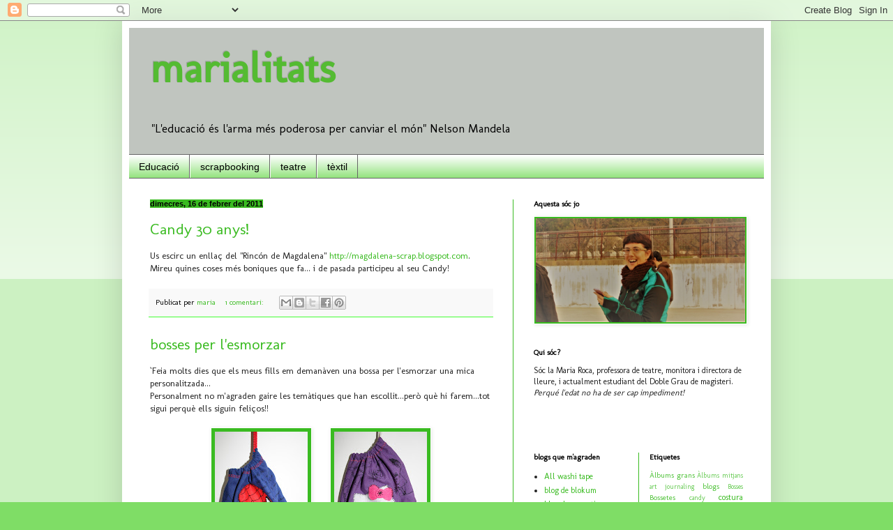

--- FILE ---
content_type: text/html; charset=UTF-8
request_url: https://marialitats.blogspot.com/2011/02/
body_size: 13434
content:
<!DOCTYPE html>
<html class='v2' dir='ltr' lang='ca'>
<head>
<link href='https://www.blogger.com/static/v1/widgets/335934321-css_bundle_v2.css' rel='stylesheet' type='text/css'/>
<meta content='width=1100' name='viewport'/>
<meta content='text/html; charset=UTF-8' http-equiv='Content-Type'/>
<meta content='blogger' name='generator'/>
<link href='https://marialitats.blogspot.com/favicon.ico' rel='icon' type='image/x-icon'/>
<link href='http://marialitats.blogspot.com/2011/02/' rel='canonical'/>
<link rel="alternate" type="application/atom+xml" title="marialitats - Atom" href="https://marialitats.blogspot.com/feeds/posts/default" />
<link rel="alternate" type="application/rss+xml" title="marialitats - RSS" href="https://marialitats.blogspot.com/feeds/posts/default?alt=rss" />
<link rel="service.post" type="application/atom+xml" title="marialitats - Atom" href="https://www.blogger.com/feeds/1011652555428607777/posts/default" />
<!--Can't find substitution for tag [blog.ieCssRetrofitLinks]-->
<meta content='http://marialitats.blogspot.com/2011/02/' property='og:url'/>
<meta content='marialitats' property='og:title'/>
<meta content='&quot;L&#39;educació és l&#39;arma més poderosa per canviar el món&quot; Nelson Mandela' property='og:description'/>
<title>marialitats: de febrer 2011</title>
<style type='text/css'>@font-face{font-family:'Molengo';font-style:normal;font-weight:400;font-display:swap;src:url(//fonts.gstatic.com/s/molengo/v17/I_uuMpWeuBzZNBtQXb1akwKso5f4bA.woff2)format('woff2');unicode-range:U+0100-02BA,U+02BD-02C5,U+02C7-02CC,U+02CE-02D7,U+02DD-02FF,U+0304,U+0308,U+0329,U+1D00-1DBF,U+1E00-1E9F,U+1EF2-1EFF,U+2020,U+20A0-20AB,U+20AD-20C0,U+2113,U+2C60-2C7F,U+A720-A7FF;}@font-face{font-family:'Molengo';font-style:normal;font-weight:400;font-display:swap;src:url(//fonts.gstatic.com/s/molengo/v17/I_uuMpWeuBzZNBtQXbNakwKso5c.woff2)format('woff2');unicode-range:U+0000-00FF,U+0131,U+0152-0153,U+02BB-02BC,U+02C6,U+02DA,U+02DC,U+0304,U+0308,U+0329,U+2000-206F,U+20AC,U+2122,U+2191,U+2193,U+2212,U+2215,U+FEFF,U+FFFD;}</style>
<style id='page-skin-1' type='text/css'><!--
/*
-----------------------------------------------
Blogger Template Style
Name:     Simple
Designer: Blogger
URL:      www.blogger.com
----------------------------------------------- */
/* Content
----------------------------------------------- */
body {
font: normal normal 12px Molengo;
color: #222222;
background: #7fdd66 none repeat scroll top left;
padding: 0 40px 40px 40px;
}
html body .region-inner {
min-width: 0;
max-width: 100%;
width: auto;
}
h2 {
font-size: 22px;
}
a:link {
text-decoration:none;
color: #3abb21;
}
a:visited {
text-decoration:none;
color: #a221bb;
}
a:hover {
text-decoration:underline;
color: #3f6e33;
}
.body-fauxcolumn-outer .fauxcolumn-inner {
background: transparent url(https://resources.blogblog.com/blogblog/data/1kt/simple/body_gradient_tile_light.png) repeat scroll top left;
_background-image: none;
}
.body-fauxcolumn-outer .cap-top {
position: absolute;
z-index: 1;
height: 400px;
width: 100%;
}
.body-fauxcolumn-outer .cap-top .cap-left {
width: 100%;
background: transparent url(https://resources.blogblog.com/blogblog/data/1kt/simple/gradients_light.png) repeat-x scroll top left;
_background-image: none;
}
.content-outer {
-moz-box-shadow: 0 0 40px rgba(0, 0, 0, .15);
-webkit-box-shadow: 0 0 5px rgba(0, 0, 0, .15);
-goog-ms-box-shadow: 0 0 10px #333333;
box-shadow: 0 0 40px rgba(0, 0, 0, .15);
margin-bottom: 1px;
}
.content-inner {
padding: 10px 10px;
}
.content-inner {
background-color: #ffffff;
}
/* Header
----------------------------------------------- */
.header-outer {
background: #c0c5bf none repeat-x scroll 0 -400px;
_background-image: none;
}
.Header h1 {
font: normal bold 60px Molengo;
color: #54bb32;
text-shadow: -1px -1px 1px rgba(0, 0, 0, .2);
}
.Header h1 a {
color: #54bb32;
}
.Header .description {
font-size: 140%;
color: #000000;
}
.header-inner .Header .titlewrapper {
padding: 22px 30px;
}
.header-inner .Header .descriptionwrapper {
padding: 0 30px;
}
/* Tabs
----------------------------------------------- */
.tabs-inner .section:first-child {
border-top: 1px solid #666666;
}
.tabs-inner .section:first-child ul {
margin-top: -1px;
border-top: 1px solid #666666;
border-left: 0 solid #666666;
border-right: 0 solid #666666;
}
.tabs-inner .widget ul {
background: #7fdd66 url(https://resources.blogblog.com/blogblog/data/1kt/simple/gradients_light.png) repeat-x scroll 0 -800px;
_background-image: none;
border-bottom: 1px solid #666666;
margin-top: 0;
margin-left: -30px;
margin-right: -30px;
}
.tabs-inner .widget li a {
display: inline-block;
padding: .6em 1em;
font: normal normal 14px Arial, Tahoma, Helvetica, FreeSans, sans-serif;
color: #000000;
border-left: 1px solid #ffffff;
border-right: 1px solid #666666;
}
.tabs-inner .widget li:first-child a {
border-left: none;
}
.tabs-inner .widget li.selected a, .tabs-inner .widget li a:hover {
color: #7fdd66;
background-color: #eeeeee;
text-decoration: none;
}
/* Columns
----------------------------------------------- */
.main-outer {
border-top: 0 solid #3abb21;
}
.fauxcolumn-left-outer .fauxcolumn-inner {
border-right: 1px solid #3abb21;
}
.fauxcolumn-right-outer .fauxcolumn-inner {
border-left: 1px solid #3abb21;
}
/* Headings
----------------------------------------------- */
div.widget > h2,
div.widget h2.title {
margin: 0 0 1em 0;
font: normal bold 11px Molengo;
color: #000000;
}
/* Widgets
----------------------------------------------- */
.widget .zippy {
color: #999999;
text-shadow: 2px 2px 1px rgba(0, 0, 0, .1);
}
.widget .popular-posts ul {
list-style: none;
}
/* Posts
----------------------------------------------- */
h2.date-header {
font: normal bold 11px Arial, Tahoma, Helvetica, FreeSans, sans-serif;
}
.date-header span {
background-color: #3abb21;
color: #000000;
padding: inherit;
letter-spacing: inherit;
margin: inherit;
}
.main-inner {
padding-top: 30px;
padding-bottom: 30px;
}
.main-inner .column-center-inner {
padding: 0 15px;
}
.main-inner .column-center-inner .section {
margin: 0 15px;
}
.post {
margin: 0 0 25px 0;
}
h3.post-title, .comments h4 {
font: normal normal 22px Molengo;
margin: .75em 0 0;
}
.post-body {
font-size: 110%;
line-height: 1.4;
position: relative;
}
.post-body img, .post-body .tr-caption-container, .Profile img, .Image img,
.BlogList .item-thumbnail img {
padding: 2px;
background: #3abb21;
border: 1px solid #ffffff;
-moz-box-shadow: 1px 1px 5px rgba(0, 0, 0, .1);
-webkit-box-shadow: 1px 1px 5px rgba(0, 0, 0, .1);
box-shadow: 1px 1px 5px rgba(0, 0, 0, .1);
}
.post-body img, .post-body .tr-caption-container {
padding: 5px;
}
.post-body .tr-caption-container {
color: #000000;
}
.post-body .tr-caption-container img {
padding: 0;
background: transparent;
border: none;
-moz-box-shadow: 0 0 0 rgba(0, 0, 0, .1);
-webkit-box-shadow: 0 0 0 rgba(0, 0, 0, .1);
box-shadow: 0 0 0 rgba(0, 0, 0, .1);
}
.post-header {
margin: 0 0 1.5em;
line-height: 1.6;
font-size: 90%;
}
.post-footer {
margin: 20px -2px 0;
padding: 5px 10px;
color: #000000;
background-color: #f9f9f9;
border-bottom: 1px solid #43ff32;
line-height: 1.6;
font-size: 90%;
}
#comments .comment-author {
padding-top: 1.5em;
border-top: 1px solid #3abb21;
background-position: 0 1.5em;
}
#comments .comment-author:first-child {
padding-top: 0;
border-top: none;
}
.avatar-image-container {
margin: .2em 0 0;
}
#comments .avatar-image-container img {
border: 1px solid #ffffff;
}
/* Comments
----------------------------------------------- */
.comments .comments-content .icon.blog-author {
background-repeat: no-repeat;
background-image: url([data-uri]);
}
.comments .comments-content .loadmore a {
border-top: 1px solid #999999;
border-bottom: 1px solid #999999;
}
.comments .comment-thread.inline-thread {
background-color: #f9f9f9;
}
.comments .continue {
border-top: 2px solid #999999;
}
/* Accents
---------------------------------------------- */
.section-columns td.columns-cell {
border-left: 1px solid #3abb21;
}
.blog-pager {
background: transparent none no-repeat scroll top center;
}
.blog-pager-older-link, .home-link,
.blog-pager-newer-link {
background-color: #ffffff;
padding: 5px;
}
.footer-outer {
border-top: 0 dashed #bbbbbb;
}
/* Mobile
----------------------------------------------- */
body.mobile  {
background-size: auto;
}
.mobile .body-fauxcolumn-outer {
background: transparent none repeat scroll top left;
}
.mobile .body-fauxcolumn-outer .cap-top {
background-size: 100% auto;
}
.mobile .content-outer {
-webkit-box-shadow: 0 0 3px rgba(0, 0, 0, .15);
box-shadow: 0 0 3px rgba(0, 0, 0, .15);
}
.mobile .tabs-inner .widget ul {
margin-left: 0;
margin-right: 0;
}
.mobile .post {
margin: 0;
}
.mobile .main-inner .column-center-inner .section {
margin: 0;
}
.mobile .date-header span {
padding: 0.1em 10px;
margin: 0 -10px;
}
.mobile h3.post-title {
margin: 0;
}
.mobile .blog-pager {
background: transparent none no-repeat scroll top center;
}
.mobile .footer-outer {
border-top: none;
}
.mobile .main-inner, .mobile .footer-inner {
background-color: #ffffff;
}
.mobile-index-contents {
color: #222222;
}
.mobile-link-button {
background-color: #3abb21;
}
.mobile-link-button a:link, .mobile-link-button a:visited {
color: #43ff32;
}
.mobile .tabs-inner .section:first-child {
border-top: none;
}
.mobile .tabs-inner .PageList .widget-content {
background-color: #eeeeee;
color: #7fdd66;
border-top: 1px solid #666666;
border-bottom: 1px solid #666666;
}
.mobile .tabs-inner .PageList .widget-content .pagelist-arrow {
border-left: 1px solid #666666;
}

--></style>
<style id='template-skin-1' type='text/css'><!--
body {
min-width: 930px;
}
.content-outer, .content-fauxcolumn-outer, .region-inner {
min-width: 930px;
max-width: 930px;
_width: 930px;
}
.main-inner .columns {
padding-left: 0px;
padding-right: 360px;
}
.main-inner .fauxcolumn-center-outer {
left: 0px;
right: 360px;
/* IE6 does not respect left and right together */
_width: expression(this.parentNode.offsetWidth -
parseInt("0px") -
parseInt("360px") + 'px');
}
.main-inner .fauxcolumn-left-outer {
width: 0px;
}
.main-inner .fauxcolumn-right-outer {
width: 360px;
}
.main-inner .column-left-outer {
width: 0px;
right: 100%;
margin-left: -0px;
}
.main-inner .column-right-outer {
width: 360px;
margin-right: -360px;
}
#layout {
min-width: 0;
}
#layout .content-outer {
min-width: 0;
width: 800px;
}
#layout .region-inner {
min-width: 0;
width: auto;
}
body#layout div.add_widget {
padding: 8px;
}
body#layout div.add_widget a {
margin-left: 32px;
}
--></style>
<link href='https://www.blogger.com/dyn-css/authorization.css?targetBlogID=1011652555428607777&amp;zx=7a316218-0066-4428-8e94-6b0a38b80d98' media='none' onload='if(media!=&#39;all&#39;)media=&#39;all&#39;' rel='stylesheet'/><noscript><link href='https://www.blogger.com/dyn-css/authorization.css?targetBlogID=1011652555428607777&amp;zx=7a316218-0066-4428-8e94-6b0a38b80d98' rel='stylesheet'/></noscript>
<meta name='google-adsense-platform-account' content='ca-host-pub-1556223355139109'/>
<meta name='google-adsense-platform-domain' content='blogspot.com'/>

</head>
<body class='loading variant-pale'>
<div class='navbar section' id='navbar' name='Barra de navegació'><div class='widget Navbar' data-version='1' id='Navbar1'><script type="text/javascript">
    function setAttributeOnload(object, attribute, val) {
      if(window.addEventListener) {
        window.addEventListener('load',
          function(){ object[attribute] = val; }, false);
      } else {
        window.attachEvent('onload', function(){ object[attribute] = val; });
      }
    }
  </script>
<div id="navbar-iframe-container"></div>
<script type="text/javascript" src="https://apis.google.com/js/platform.js"></script>
<script type="text/javascript">
      gapi.load("gapi.iframes:gapi.iframes.style.bubble", function() {
        if (gapi.iframes && gapi.iframes.getContext) {
          gapi.iframes.getContext().openChild({
              url: 'https://www.blogger.com/navbar/1011652555428607777?origin\x3dhttps://marialitats.blogspot.com',
              where: document.getElementById("navbar-iframe-container"),
              id: "navbar-iframe"
          });
        }
      });
    </script><script type="text/javascript">
(function() {
var script = document.createElement('script');
script.type = 'text/javascript';
script.src = '//pagead2.googlesyndication.com/pagead/js/google_top_exp.js';
var head = document.getElementsByTagName('head')[0];
if (head) {
head.appendChild(script);
}})();
</script>
</div></div>
<div class='body-fauxcolumns'>
<div class='fauxcolumn-outer body-fauxcolumn-outer'>
<div class='cap-top'>
<div class='cap-left'></div>
<div class='cap-right'></div>
</div>
<div class='fauxborder-left'>
<div class='fauxborder-right'></div>
<div class='fauxcolumn-inner'>
</div>
</div>
<div class='cap-bottom'>
<div class='cap-left'></div>
<div class='cap-right'></div>
</div>
</div>
</div>
<div class='content'>
<div class='content-fauxcolumns'>
<div class='fauxcolumn-outer content-fauxcolumn-outer'>
<div class='cap-top'>
<div class='cap-left'></div>
<div class='cap-right'></div>
</div>
<div class='fauxborder-left'>
<div class='fauxborder-right'></div>
<div class='fauxcolumn-inner'>
</div>
</div>
<div class='cap-bottom'>
<div class='cap-left'></div>
<div class='cap-right'></div>
</div>
</div>
</div>
<div class='content-outer'>
<div class='content-cap-top cap-top'>
<div class='cap-left'></div>
<div class='cap-right'></div>
</div>
<div class='fauxborder-left content-fauxborder-left'>
<div class='fauxborder-right content-fauxborder-right'></div>
<div class='content-inner'>
<header>
<div class='header-outer'>
<div class='header-cap-top cap-top'>
<div class='cap-left'></div>
<div class='cap-right'></div>
</div>
<div class='fauxborder-left header-fauxborder-left'>
<div class='fauxborder-right header-fauxborder-right'></div>
<div class='region-inner header-inner'>
<div class='header section' id='header' name='Capçalera'><div class='widget Header' data-version='1' id='Header1'>
<div id='header-inner'>
<div class='titlewrapper'>
<h1 class='title'>
<a href='https://marialitats.blogspot.com/'>
marialitats
</a>
</h1>
</div>
<div class='descriptionwrapper'>
<p class='description'><span>"L'educació és l'arma més poderosa per canviar el món" Nelson Mandela</span></p>
</div>
</div>
</div></div>
</div>
</div>
<div class='header-cap-bottom cap-bottom'>
<div class='cap-left'></div>
<div class='cap-right'></div>
</div>
</div>
</header>
<div class='tabs-outer'>
<div class='tabs-cap-top cap-top'>
<div class='cap-left'></div>
<div class='cap-right'></div>
</div>
<div class='fauxborder-left tabs-fauxborder-left'>
<div class='fauxborder-right tabs-fauxborder-right'></div>
<div class='region-inner tabs-inner'>
<div class='tabs section' id='crosscol' name='Multicolumnes'><div class='widget Label' data-version='1' id='Label1'>
<h2>Etiquetes</h2>
<div class='widget-content list-label-widget-content'>
<ul>
<li>
<a dir='ltr' href='https://marialitats.blogspot.com/search/label/Educaci%C3%B3'>Educació</a>
</li>
<li>
<a dir='ltr' href='https://marialitats.blogspot.com/search/label/scrapbooking'>scrapbooking</a>
</li>
<li>
<a dir='ltr' href='https://marialitats.blogspot.com/search/label/teatre'>teatre</a>
</li>
<li>
<a dir='ltr' href='https://marialitats.blogspot.com/search/label/t%C3%A8xtil'>tèxtil</a>
</li>
</ul>
<div class='clear'></div>
</div>
</div></div>
<div class='tabs no-items section' id='crosscol-overflow' name='Cross-Column 2'></div>
</div>
</div>
<div class='tabs-cap-bottom cap-bottom'>
<div class='cap-left'></div>
<div class='cap-right'></div>
</div>
</div>
<div class='main-outer'>
<div class='main-cap-top cap-top'>
<div class='cap-left'></div>
<div class='cap-right'></div>
</div>
<div class='fauxborder-left main-fauxborder-left'>
<div class='fauxborder-right main-fauxborder-right'></div>
<div class='region-inner main-inner'>
<div class='columns fauxcolumns'>
<div class='fauxcolumn-outer fauxcolumn-center-outer'>
<div class='cap-top'>
<div class='cap-left'></div>
<div class='cap-right'></div>
</div>
<div class='fauxborder-left'>
<div class='fauxborder-right'></div>
<div class='fauxcolumn-inner'>
</div>
</div>
<div class='cap-bottom'>
<div class='cap-left'></div>
<div class='cap-right'></div>
</div>
</div>
<div class='fauxcolumn-outer fauxcolumn-left-outer'>
<div class='cap-top'>
<div class='cap-left'></div>
<div class='cap-right'></div>
</div>
<div class='fauxborder-left'>
<div class='fauxborder-right'></div>
<div class='fauxcolumn-inner'>
</div>
</div>
<div class='cap-bottom'>
<div class='cap-left'></div>
<div class='cap-right'></div>
</div>
</div>
<div class='fauxcolumn-outer fauxcolumn-right-outer'>
<div class='cap-top'>
<div class='cap-left'></div>
<div class='cap-right'></div>
</div>
<div class='fauxborder-left'>
<div class='fauxborder-right'></div>
<div class='fauxcolumn-inner'>
</div>
</div>
<div class='cap-bottom'>
<div class='cap-left'></div>
<div class='cap-right'></div>
</div>
</div>
<!-- corrects IE6 width calculation -->
<div class='columns-inner'>
<div class='column-center-outer'>
<div class='column-center-inner'>
<div class='main section' id='main' name='Principal'><div class='widget Blog' data-version='1' id='Blog1'>
<div class='blog-posts hfeed'>

          <div class="date-outer">
        
<h2 class='date-header'><span>dimecres, 16 de febrer del 2011</span></h2>

          <div class="date-posts">
        
<div class='post-outer'>
<div class='post hentry uncustomized-post-template' itemprop='blogPost' itemscope='itemscope' itemtype='http://schema.org/BlogPosting'>
<meta content='1011652555428607777' itemprop='blogId'/>
<meta content='8144235710387729270' itemprop='postId'/>
<a name='8144235710387729270'></a>
<h3 class='post-title entry-title' itemprop='name'>
<a href='https://marialitats.blogspot.com/2011/02/candy-30-anys.html'>Candy 30 anys!</a>
</h3>
<div class='post-header'>
<div class='post-header-line-1'></div>
</div>
<div class='post-body entry-content' id='post-body-8144235710387729270' itemprop='description articleBody'>
Us escirc un enllaç del "Rincón de Magdalena" <a href="http://magdalena-scrap.blogspot.com/">http://magdalena-scrap.blogspot.com</a>. Mireu quines coses més boniques que fa... i de pasada participeu al seu Candy!
<div style='clear: both;'></div>
</div>
<div class='post-footer'>
<div class='post-footer-line post-footer-line-1'>
<span class='post-author vcard'>
Publicat per
<span class='fn' itemprop='author' itemscope='itemscope' itemtype='http://schema.org/Person'>
<meta content='https://www.blogger.com/profile/08849849553839711388' itemprop='url'/>
<a class='g-profile' href='https://www.blogger.com/profile/08849849553839711388' rel='author' title='author profile'>
<span itemprop='name'>maria</span>
</a>
</span>
</span>
<span class='post-timestamp'>
</span>
<span class='post-comment-link'>
<a class='comment-link' href='https://marialitats.blogspot.com/2011/02/candy-30-anys.html#comment-form' onclick=''>
1 comentari:
  </a>
</span>
<span class='post-icons'>
<span class='item-control blog-admin pid-1549067583'>
<a href='https://www.blogger.com/post-edit.g?blogID=1011652555428607777&postID=8144235710387729270&from=pencil' title='Modificar el missatge'>
<img alt='' class='icon-action' height='18' src='https://resources.blogblog.com/img/icon18_edit_allbkg.gif' width='18'/>
</a>
</span>
</span>
<div class='post-share-buttons goog-inline-block'>
<a class='goog-inline-block share-button sb-email' href='https://www.blogger.com/share-post.g?blogID=1011652555428607777&postID=8144235710387729270&target=email' target='_blank' title='Envia per correu electrònic'><span class='share-button-link-text'>Envia per correu electrònic</span></a><a class='goog-inline-block share-button sb-blog' href='https://www.blogger.com/share-post.g?blogID=1011652555428607777&postID=8144235710387729270&target=blog' onclick='window.open(this.href, "_blank", "height=270,width=475"); return false;' target='_blank' title='BlogThis!'><span class='share-button-link-text'>BlogThis!</span></a><a class='goog-inline-block share-button sb-twitter' href='https://www.blogger.com/share-post.g?blogID=1011652555428607777&postID=8144235710387729270&target=twitter' target='_blank' title='Comparteix a X'><span class='share-button-link-text'>Comparteix a X</span></a><a class='goog-inline-block share-button sb-facebook' href='https://www.blogger.com/share-post.g?blogID=1011652555428607777&postID=8144235710387729270&target=facebook' onclick='window.open(this.href, "_blank", "height=430,width=640"); return false;' target='_blank' title='Comparteix a Facebook'><span class='share-button-link-text'>Comparteix a Facebook</span></a><a class='goog-inline-block share-button sb-pinterest' href='https://www.blogger.com/share-post.g?blogID=1011652555428607777&postID=8144235710387729270&target=pinterest' target='_blank' title='Comparteix a Pinterest'><span class='share-button-link-text'>Comparteix a Pinterest</span></a>
</div>
</div>
<div class='post-footer-line post-footer-line-2'>
<span class='post-labels'>
</span>
</div>
<div class='post-footer-line post-footer-line-3'>
<span class='post-location'>
</span>
</div>
</div>
</div>
</div>
<div class='post-outer'>
<div class='post hentry uncustomized-post-template' itemprop='blogPost' itemscope='itemscope' itemtype='http://schema.org/BlogPosting'>
<meta content='https://blogger.googleusercontent.com/img/b/R29vZ2xl/AVvXsEgmvKMlrAAVP72fwnoOxPqy2nnIBS5oBaPdfUGwnBn3-dzyedUVfudykqJWN1WYhqaEFDhdiN7GXt20PyeOuoWydJMYn6CSoVvMgZoZJXKiWyNcr7klamEB6PBeUuuuRRoCAytLOXPp24o/s200/spider.jpg' itemprop='image_url'/>
<meta content='1011652555428607777' itemprop='blogId'/>
<meta content='78548304158417714' itemprop='postId'/>
<a name='78548304158417714'></a>
<h3 class='post-title entry-title' itemprop='name'>
<a href='https://marialitats.blogspot.com/2011/02/bosses-per-lesmorzar.html'>bosses per l'esmorzar</a>
</h3>
<div class='post-header'>
<div class='post-header-line-1'></div>
</div>
<div class='post-body entry-content' id='post-body-78548304158417714' itemprop='description articleBody'>
`Feia molts dies que els meus fills em demanàven una bossa per l'esmorzar una mica personalitzada...<br />
Personalment no m'agraden gaire les temàtiques que han escollit...però què hi farem...tot sigui perquè ells siguin feliços!!<br />
<br />
<div class="separator" style="clear: both; text-align: center;">
<a href="https://blogger.googleusercontent.com/img/b/R29vZ2xl/AVvXsEgmvKMlrAAVP72fwnoOxPqy2nnIBS5oBaPdfUGwnBn3-dzyedUVfudykqJWN1WYhqaEFDhdiN7GXt20PyeOuoWydJMYn6CSoVvMgZoZJXKiWyNcr7klamEB6PBeUuuuRRoCAytLOXPp24o/s1600/spider.jpg" imageanchor="1" style="margin-left: 1em; margin-right: 1em;"><img border="0" height="200" src="https://blogger.googleusercontent.com/img/b/R29vZ2xl/AVvXsEgmvKMlrAAVP72fwnoOxPqy2nnIBS5oBaPdfUGwnBn3-dzyedUVfudykqJWN1WYhqaEFDhdiN7GXt20PyeOuoWydJMYn6CSoVvMgZoZJXKiWyNcr7klamEB6PBeUuuuRRoCAytLOXPp24o/s200/spider.jpg" width="133" /></a><a href="https://blogger.googleusercontent.com/img/b/R29vZ2xl/AVvXsEhZiXxzY7iubcoR_vtq31xAwoUMNQPLFpPV3xqkfTnk0510Is9C2y0Zoj0fVAL7LnF6Dvjr32JdrM9rHjuG6QrMK0p3JC64YtrXQjA8guDMsEMd5KYqkHxw9KPMTte92PK0Kw9m07SdXf8/s1600/kity.jpg" imageanchor="1" style="margin-left: 1em; margin-right: 1em;"><img border="0" height="200" src="https://blogger.googleusercontent.com/img/b/R29vZ2xl/AVvXsEhZiXxzY7iubcoR_vtq31xAwoUMNQPLFpPV3xqkfTnk0510Is9C2y0Zoj0fVAL7LnF6Dvjr32JdrM9rHjuG6QrMK0p3JC64YtrXQjA8guDMsEMd5KYqkHxw9KPMTte92PK0Kw9m07SdXf8/s200/kity.jpg" width="133" /></a></div>
<br />
<div class="separator" style="clear: both; text-align: center;">
<a href="https://blogger.googleusercontent.com/img/b/R29vZ2xl/AVvXsEh4y7hOjv2vXNRR7aGMDMdZVeoGf_nB3t2NgPL0zLNEQvfKdN-tFozU3zmlloNh7ob3Y2uv9NQyB4R8rInnwldJDBLOUX0YdN96gIcMTpT9LccfXmVtlIHysRe4i7vV91etWBiwhjTrkNM/s1600/darrera+kity.jpg" imageanchor="1" style="margin-left: 1em; margin-right: 1em;">un cop cosides, els hi he escrit un missatge a cada ú amb un bolígraf especial per roba, i ells les han acabat de decorar amb alguns dibuixos per les dues cares.</a></div>
<div class="separator" style="clear: both; text-align: center;">
M'agrada molt el resultat.</div>
<div class="separator" style="clear: both; text-align: center;">
<a href="https://blogger.googleusercontent.com/img/b/R29vZ2xl/AVvXsEiyxoJEMFs0OejYnZPoadDsO2JkoK5G_XlXvA5zyTXC9pc4fRhzX7ouUUtG3Fk2Z2-kR5bsg5b0Ww54Q3Y-ousNGmG3j4d2HmLrdJzMZNSbt1kIoCxizB6_-8VynwYGHyx0Hc-_qpfQ7Kk/s1600/darrera+spider.jpg" imageanchor="1" style="margin-left: 1em; margin-right: 1em;"><br />
</a></div>
<div class="separator" style="clear: both; text-align: center;">
<a href="https://blogger.googleusercontent.com/img/b/R29vZ2xl/AVvXsEiyxoJEMFs0OejYnZPoadDsO2JkoK5G_XlXvA5zyTXC9pc4fRhzX7ouUUtG3Fk2Z2-kR5bsg5b0Ww54Q3Y-ousNGmG3j4d2HmLrdJzMZNSbt1kIoCxizB6_-8VynwYGHyx0Hc-_qpfQ7Kk/s1600/darrera+spider.jpg" imageanchor="1" style="margin-left: 1em; margin-right: 1em;"><br />
</a></div>
<div class="separator" style="clear: both; text-align: center;">
&nbsp;<a href="https://blogger.googleusercontent.com/img/b/R29vZ2xl/AVvXsEiyxoJEMFs0OejYnZPoadDsO2JkoK5G_XlXvA5zyTXC9pc4fRhzX7ouUUtG3Fk2Z2-kR5bsg5b0Ww54Q3Y-ousNGmG3j4d2HmLrdJzMZNSbt1kIoCxizB6_-8VynwYGHyx0Hc-_qpfQ7Kk/s1600/darrera+spider.jpg" imageanchor="1" style="margin-left: 1em; margin-right: 1em;"><br />
</a></div>
<div style='clear: both;'></div>
</div>
<div class='post-footer'>
<div class='post-footer-line post-footer-line-1'>
<span class='post-author vcard'>
Publicat per
<span class='fn' itemprop='author' itemscope='itemscope' itemtype='http://schema.org/Person'>
<meta content='https://www.blogger.com/profile/08849849553839711388' itemprop='url'/>
<a class='g-profile' href='https://www.blogger.com/profile/08849849553839711388' rel='author' title='author profile'>
<span itemprop='name'>maria</span>
</a>
</span>
</span>
<span class='post-timestamp'>
</span>
<span class='post-comment-link'>
<a class='comment-link' href='https://marialitats.blogspot.com/2011/02/bosses-per-lesmorzar.html#comment-form' onclick=''>
3 comentaris:
  </a>
</span>
<span class='post-icons'>
<span class='item-control blog-admin pid-1549067583'>
<a href='https://www.blogger.com/post-edit.g?blogID=1011652555428607777&postID=78548304158417714&from=pencil' title='Modificar el missatge'>
<img alt='' class='icon-action' height='18' src='https://resources.blogblog.com/img/icon18_edit_allbkg.gif' width='18'/>
</a>
</span>
</span>
<div class='post-share-buttons goog-inline-block'>
<a class='goog-inline-block share-button sb-email' href='https://www.blogger.com/share-post.g?blogID=1011652555428607777&postID=78548304158417714&target=email' target='_blank' title='Envia per correu electrònic'><span class='share-button-link-text'>Envia per correu electrònic</span></a><a class='goog-inline-block share-button sb-blog' href='https://www.blogger.com/share-post.g?blogID=1011652555428607777&postID=78548304158417714&target=blog' onclick='window.open(this.href, "_blank", "height=270,width=475"); return false;' target='_blank' title='BlogThis!'><span class='share-button-link-text'>BlogThis!</span></a><a class='goog-inline-block share-button sb-twitter' href='https://www.blogger.com/share-post.g?blogID=1011652555428607777&postID=78548304158417714&target=twitter' target='_blank' title='Comparteix a X'><span class='share-button-link-text'>Comparteix a X</span></a><a class='goog-inline-block share-button sb-facebook' href='https://www.blogger.com/share-post.g?blogID=1011652555428607777&postID=78548304158417714&target=facebook' onclick='window.open(this.href, "_blank", "height=430,width=640"); return false;' target='_blank' title='Comparteix a Facebook'><span class='share-button-link-text'>Comparteix a Facebook</span></a><a class='goog-inline-block share-button sb-pinterest' href='https://www.blogger.com/share-post.g?blogID=1011652555428607777&postID=78548304158417714&target=pinterest' target='_blank' title='Comparteix a Pinterest'><span class='share-button-link-text'>Comparteix a Pinterest</span></a>
</div>
</div>
<div class='post-footer-line post-footer-line-2'>
<span class='post-labels'>
Etiquetes:
<a href='https://marialitats.blogspot.com/search/label/Bossetes' rel='tag'>Bossetes</a>,
<a href='https://marialitats.blogspot.com/search/label/escola' rel='tag'>escola</a>,
<a href='https://marialitats.blogspot.com/search/label/regals' rel='tag'>regals</a>,
<a href='https://marialitats.blogspot.com/search/label/t%C3%A8xtil' rel='tag'>tèxtil</a>
</span>
</div>
<div class='post-footer-line post-footer-line-3'>
<span class='post-location'>
</span>
</div>
</div>
</div>
</div>

          </div></div>
        

          <div class="date-outer">
        
<h2 class='date-header'><span>dijous, 10 de febrer del 2011</span></h2>

          <div class="date-posts">
        
<div class='post-outer'>
<div class='post hentry uncustomized-post-template' itemprop='blogPost' itemscope='itemscope' itemtype='http://schema.org/BlogPosting'>
<meta content='https://blogger.googleusercontent.com/img/b/R29vZ2xl/AVvXsEiCS6aA1RVG87dd9lmKY30QqZtMxmROO9ii9vsz9h9pjouDCeqQVau_f5856VHvHrWt6Y8NYUlhvIirdWqNHSr4IwSbBWoSvA_ThtGjzx-zgIq1D8qhM4R1D7pmStPA9f9Y82BwUyYpsgY/s200/Imagen+073reduida.jpg' itemprop='image_url'/>
<meta content='1011652555428607777' itemprop='blogId'/>
<meta content='8108436133348781205' itemprop='postId'/>
<a name='8108436133348781205'></a>
<h3 class='post-title entry-title' itemprop='name'>
<a href='https://marialitats.blogspot.com/2011/02/album-creuer.html'>Album creuer</a>
</h3>
<div class='post-header'>
<div class='post-header-line-1'></div>
</div>
<div class='post-body entry-content' id='post-body-8108436133348781205' itemprop='description articleBody'>
El meu nou projecte! un àlbum, en aquest cas no és mini, del creuer que vem fer el setembre passat per cel&#183;lebrar els 10 anys de casats... us deixo un tastet d'alguns detalls!<br />
<br />
<div class="separator" style="clear: both; text-align: center;">
<a href="https://blogger.googleusercontent.com/img/b/R29vZ2xl/AVvXsEiCS6aA1RVG87dd9lmKY30QqZtMxmROO9ii9vsz9h9pjouDCeqQVau_f5856VHvHrWt6Y8NYUlhvIirdWqNHSr4IwSbBWoSvA_ThtGjzx-zgIq1D8qhM4R1D7pmStPA9f9Y82BwUyYpsgY/s1600/Imagen+073reduida.jpg" imageanchor="1" style="clear: left; float: left; margin-bottom: 1em; margin-right: 1em;"><img border="0" height="133" src="https://blogger.googleusercontent.com/img/b/R29vZ2xl/AVvXsEiCS6aA1RVG87dd9lmKY30QqZtMxmROO9ii9vsz9h9pjouDCeqQVau_f5856VHvHrWt6Y8NYUlhvIirdWqNHSr4IwSbBWoSvA_ThtGjzx-zgIq1D8qhM4R1D7pmStPA9f9Y82BwUyYpsgY/s200/Imagen+073reduida.jpg" width="200" /></a></div>
<br />
<div class="separator" style="clear: both; text-align: center;">
<a href="https://blogger.googleusercontent.com/img/b/R29vZ2xl/AVvXsEhwE-Y4KnXxNa1fmEfMIGFDHUsdDnzNMu9uukMyKXXUWeVXztEbEKhj-o-2KqosWtLJT-ZwzM2-RYVUAFxxEbPM2RGgGlyjzvpe_anW_euPF89CxMtn1ZGkj4Qv-BP2i0o8XXY9usMB5Sk/s1600/Imagen+075reduida.jpg" imageanchor="1" style="margin-left: 1em; margin-right: 1em;"><img border="0" height="133" src="https://blogger.googleusercontent.com/img/b/R29vZ2xl/AVvXsEhwE-Y4KnXxNa1fmEfMIGFDHUsdDnzNMu9uukMyKXXUWeVXztEbEKhj-o-2KqosWtLJT-ZwzM2-RYVUAFxxEbPM2RGgGlyjzvpe_anW_euPF89CxMtn1ZGkj4Qv-BP2i0o8XXY9usMB5Sk/s200/Imagen+075reduida.jpg" width="200" /></a></div>
<br />
<table align="center" cellpadding="0" cellspacing="0" class="tr-caption-container" style="float: right; margin-left: 1em; text-align: right;"><tbody>
<tr><td style="text-align: center;"><a href="https://blogger.googleusercontent.com/img/b/R29vZ2xl/AVvXsEiVMqH4CNzkAFA-p3vfgyxqg60X_SjW5tsBDgTA_Dmno-_zophfWnvm8-IPNji8s8InsJKByUO7iuMJ0-kR4Q8hPynV3uXJ0FO0rKLwky6od1DXqGXHB0byVF2r-STLKseVmgnB7EP2m2s/s1600/Imagen+077reduida.jpg" imageanchor="1" style="margin-left: auto; margin-right: auto;"><img border="0" height="133" src="https://blogger.googleusercontent.com/img/b/R29vZ2xl/AVvXsEiVMqH4CNzkAFA-p3vfgyxqg60X_SjW5tsBDgTA_Dmno-_zophfWnvm8-IPNji8s8InsJKByUO7iuMJ0-kR4Q8hPynV3uXJ0FO0rKLwky6od1DXqGXHB0byVF2r-STLKseVmgnB7EP2m2s/s200/Imagen+077reduida.jpg" width="200" /></a></td></tr>
<tr><td class="tr-caption" style="text-align: center;"><br /></td></tr>
</tbody></table>
<div style='clear: both;'></div>
</div>
<div class='post-footer'>
<div class='post-footer-line post-footer-line-1'>
<span class='post-author vcard'>
Publicat per
<span class='fn' itemprop='author' itemscope='itemscope' itemtype='http://schema.org/Person'>
<meta content='https://www.blogger.com/profile/08849849553839711388' itemprop='url'/>
<a class='g-profile' href='https://www.blogger.com/profile/08849849553839711388' rel='author' title='author profile'>
<span itemprop='name'>maria</span>
</a>
</span>
</span>
<span class='post-timestamp'>
</span>
<span class='post-comment-link'>
<a class='comment-link' href='https://marialitats.blogspot.com/2011/02/album-creuer.html#comment-form' onclick=''>
Cap comentari:
  </a>
</span>
<span class='post-icons'>
<span class='item-control blog-admin pid-1549067583'>
<a href='https://www.blogger.com/post-edit.g?blogID=1011652555428607777&postID=8108436133348781205&from=pencil' title='Modificar el missatge'>
<img alt='' class='icon-action' height='18' src='https://resources.blogblog.com/img/icon18_edit_allbkg.gif' width='18'/>
</a>
</span>
</span>
<div class='post-share-buttons goog-inline-block'>
<a class='goog-inline-block share-button sb-email' href='https://www.blogger.com/share-post.g?blogID=1011652555428607777&postID=8108436133348781205&target=email' target='_blank' title='Envia per correu electrònic'><span class='share-button-link-text'>Envia per correu electrònic</span></a><a class='goog-inline-block share-button sb-blog' href='https://www.blogger.com/share-post.g?blogID=1011652555428607777&postID=8108436133348781205&target=blog' onclick='window.open(this.href, "_blank", "height=270,width=475"); return false;' target='_blank' title='BlogThis!'><span class='share-button-link-text'>BlogThis!</span></a><a class='goog-inline-block share-button sb-twitter' href='https://www.blogger.com/share-post.g?blogID=1011652555428607777&postID=8108436133348781205&target=twitter' target='_blank' title='Comparteix a X'><span class='share-button-link-text'>Comparteix a X</span></a><a class='goog-inline-block share-button sb-facebook' href='https://www.blogger.com/share-post.g?blogID=1011652555428607777&postID=8108436133348781205&target=facebook' onclick='window.open(this.href, "_blank", "height=430,width=640"); return false;' target='_blank' title='Comparteix a Facebook'><span class='share-button-link-text'>Comparteix a Facebook</span></a><a class='goog-inline-block share-button sb-pinterest' href='https://www.blogger.com/share-post.g?blogID=1011652555428607777&postID=8108436133348781205&target=pinterest' target='_blank' title='Comparteix a Pinterest'><span class='share-button-link-text'>Comparteix a Pinterest</span></a>
</div>
</div>
<div class='post-footer-line post-footer-line-2'>
<span class='post-labels'>
Etiquetes:
<a href='https://marialitats.blogspot.com/search/label/%C3%80lbums%20grans' rel='tag'>Àlbums grans</a>
</span>
</div>
<div class='post-footer-line post-footer-line-3'>
<span class='post-location'>
</span>
</div>
</div>
</div>
</div>

          </div></div>
        

          <div class="date-outer">
        
<h2 class='date-header'><span>dimecres, 9 de febrer del 2011</span></h2>

          <div class="date-posts">
        
<div class='post-outer'>
<div class='post hentry uncustomized-post-template' itemprop='blogPost' itemscope='itemscope' itemtype='http://schema.org/BlogPosting'>
<meta content='https://blogger.googleusercontent.com/img/b/R29vZ2xl/AVvXsEigBI7aM8wI5lN7o9QqSa7BUrS3Qkt7gS-RNM-GQdRcIiv0PNbgS5-heeJjJB9ECHcznZvZ5rjUP0IrRIcflCQW7nmGZo3zEAYukaNZY02RMuOIvccMUJyipaXRvEgQuutbtDxHcfRDxDY/s320/Imagen+060.jpg' itemprop='image_url'/>
<meta content='1011652555428607777' itemprop='blogId'/>
<meta content='5599287975549629402' itemprop='postId'/>
<a name='5599287975549629402'></a>
<h3 class='post-title entry-title' itemprop='name'>
<a href='https://marialitats.blogspot.com/2011/02/racons-del-meu-poble.html'>Racons del meu poble</a>
</h3>
<div class='post-header'>
<div class='post-header-line-1'></div>
</div>
<div class='post-body entry-content' id='post-body-5599287975549629402' itemprop='description articleBody'>
Els Reis aquest any em van portar una càmara de fer fotos diguem-ne una mica decent...i tot i que encara no m'aclareixo massa amb tot el què puc fer, he aprofitat per fer fotos d'alguns llocs entrenyables de la llacuna...Avui us presento la Font Cuitora...i els seur roure (o alzina?)<br />
<br />
<div class="separator" style="clear: both; text-align: center;"><a href="https://blogger.googleusercontent.com/img/b/R29vZ2xl/AVvXsEigBI7aM8wI5lN7o9QqSa7BUrS3Qkt7gS-RNM-GQdRcIiv0PNbgS5-heeJjJB9ECHcznZvZ5rjUP0IrRIcflCQW7nmGZo3zEAYukaNZY02RMuOIvccMUJyipaXRvEgQuutbtDxHcfRDxDY/s1600/Imagen+060.jpg" imageanchor="1" style="margin-left: 1em; margin-right: 1em;"><img border="0" height="320" src="https://blogger.googleusercontent.com/img/b/R29vZ2xl/AVvXsEigBI7aM8wI5lN7o9QqSa7BUrS3Qkt7gS-RNM-GQdRcIiv0PNbgS5-heeJjJB9ECHcznZvZ5rjUP0IrRIcflCQW7nmGZo3zEAYukaNZY02RMuOIvccMUJyipaXRvEgQuutbtDxHcfRDxDY/s320/Imagen+060.jpg" width="213" /></a></div><br />
<div class="separator" style="clear: both; text-align: center;"><a href="https://blogger.googleusercontent.com/img/b/R29vZ2xl/AVvXsEisAoVFp76YKM_UOavs-Mw_51c6HNGyuET2tsxlyYSIz5qu1PxT0XH4neLlwJI5l8Z9bR3y8SO1HuIRbwKUcVpfWe3Y963l3aRFDuqSjuleE2jA8zOGm8FVvH1K0R9tTq8gKvMoqzmqhME/s1600/Imagen+065.jpg" imageanchor="1" style="margin-left: 1em; margin-right: 1em;"><img border="0" height="213" src="https://blogger.googleusercontent.com/img/b/R29vZ2xl/AVvXsEisAoVFp76YKM_UOavs-Mw_51c6HNGyuET2tsxlyYSIz5qu1PxT0XH4neLlwJI5l8Z9bR3y8SO1HuIRbwKUcVpfWe3Y963l3aRFDuqSjuleE2jA8zOGm8FVvH1K0R9tTq8gKvMoqzmqhME/s320/Imagen+065.jpg" width="320" /></a></div><br />
És una font on habitualment hi anem a buscar aigua...diuen que és molt bona per coure, d'aquí el seu nom&nbsp; "font cuitora". És a prop de casa, i sobretot cap a la primevera i anem, tot passejant, a berenar quan sortim de l'escola! Als nens els encanta, perquè poden pujar a l'abre facilment.
<div style='clear: both;'></div>
</div>
<div class='post-footer'>
<div class='post-footer-line post-footer-line-1'>
<span class='post-author vcard'>
Publicat per
<span class='fn' itemprop='author' itemscope='itemscope' itemtype='http://schema.org/Person'>
<meta content='https://www.blogger.com/profile/08849849553839711388' itemprop='url'/>
<a class='g-profile' href='https://www.blogger.com/profile/08849849553839711388' rel='author' title='author profile'>
<span itemprop='name'>maria</span>
</a>
</span>
</span>
<span class='post-timestamp'>
</span>
<span class='post-comment-link'>
<a class='comment-link' href='https://marialitats.blogspot.com/2011/02/racons-del-meu-poble.html#comment-form' onclick=''>
Cap comentari:
  </a>
</span>
<span class='post-icons'>
<span class='item-control blog-admin pid-1549067583'>
<a href='https://www.blogger.com/post-edit.g?blogID=1011652555428607777&postID=5599287975549629402&from=pencil' title='Modificar el missatge'>
<img alt='' class='icon-action' height='18' src='https://resources.blogblog.com/img/icon18_edit_allbkg.gif' width='18'/>
</a>
</span>
</span>
<div class='post-share-buttons goog-inline-block'>
<a class='goog-inline-block share-button sb-email' href='https://www.blogger.com/share-post.g?blogID=1011652555428607777&postID=5599287975549629402&target=email' target='_blank' title='Envia per correu electrònic'><span class='share-button-link-text'>Envia per correu electrònic</span></a><a class='goog-inline-block share-button sb-blog' href='https://www.blogger.com/share-post.g?blogID=1011652555428607777&postID=5599287975549629402&target=blog' onclick='window.open(this.href, "_blank", "height=270,width=475"); return false;' target='_blank' title='BlogThis!'><span class='share-button-link-text'>BlogThis!</span></a><a class='goog-inline-block share-button sb-twitter' href='https://www.blogger.com/share-post.g?blogID=1011652555428607777&postID=5599287975549629402&target=twitter' target='_blank' title='Comparteix a X'><span class='share-button-link-text'>Comparteix a X</span></a><a class='goog-inline-block share-button sb-facebook' href='https://www.blogger.com/share-post.g?blogID=1011652555428607777&postID=5599287975549629402&target=facebook' onclick='window.open(this.href, "_blank", "height=430,width=640"); return false;' target='_blank' title='Comparteix a Facebook'><span class='share-button-link-text'>Comparteix a Facebook</span></a><a class='goog-inline-block share-button sb-pinterest' href='https://www.blogger.com/share-post.g?blogID=1011652555428607777&postID=5599287975549629402&target=pinterest' target='_blank' title='Comparteix a Pinterest'><span class='share-button-link-text'>Comparteix a Pinterest</span></a>
</div>
</div>
<div class='post-footer-line post-footer-line-2'>
<span class='post-labels'>
</span>
</div>
<div class='post-footer-line post-footer-line-3'>
<span class='post-location'>
</span>
</div>
</div>
</div>
</div>

        </div></div>
      
</div>
<div class='blog-pager' id='blog-pager'>
<span id='blog-pager-newer-link'>
<a class='blog-pager-newer-link' href='https://marialitats.blogspot.com/search?updated-max=2011-10-10T15:12:00-07:00&amp;max-results=7&amp;reverse-paginate=true' id='Blog1_blog-pager-newer-link' title='Missatges més recents'>Missatges més recents</a>
</span>
<span id='blog-pager-older-link'>
<a class='blog-pager-older-link' href='https://marialitats.blogspot.com/search?updated-max=2011-02-09T04:50:00-08:00&amp;max-results=7' id='Blog1_blog-pager-older-link' title='Missatges més antics'>Missatges més antics</a>
</span>
<a class='home-link' href='https://marialitats.blogspot.com/'>Inici</a>
</div>
<div class='clear'></div>
<div class='blog-feeds'>
<div class='feed-links'>
Subscriure's a:
<a class='feed-link' href='https://marialitats.blogspot.com/feeds/posts/default' target='_blank' type='application/atom+xml'>Comentaris (Atom)</a>
</div>
</div>
</div></div>
</div>
</div>
<div class='column-left-outer'>
<div class='column-left-inner'>
<aside>
</aside>
</div>
</div>
<div class='column-right-outer'>
<div class='column-right-inner'>
<aside>
<div class='sidebar section' id='sidebar-right-1'><div class='widget Image' data-version='1' id='Image1'>
<h2>Aquesta sóc jo</h2>
<div class='widget-content'>
<img alt='Aquesta sóc jo' height='149' id='Image1_img' src='https://blogger.googleusercontent.com/img/b/R29vZ2xl/AVvXsEi9-iJK4URn3x4f5DwxeJ4-cZn7J53Kk8iExlQHFBJ5h3oAiA0_8jIwXZvEjqTkY5GOp62feRbwgCn_APR1DV5hUhydF8nhKFFLna3Kx0jk2adSPyh2p2UjWQEc-WmLL9jToLf4-igSBEwL/s1600/IMG_6632.JPG' width='300'/>
<br/>
</div>
<div class='clear'></div>
</div><div class='widget Text' data-version='1' id='Text1'>
<h2 class='title'>Qui sóc?</h2>
<div class='widget-content'>
<div style="font-style: normal;"><span style="font-size: 100%;">Sóc la Maria Roca, professora de teatre, monitora i directora de lleure, i</span><span style="font-size: 100%;"> actualment estudiant del Doble Grau de magisteri. </span><i style="font-size: 100%;">Perqué l'edat no ha de ser cap impediment!</i></div><div style="font-style: normal;"><span =""  style="font-size:100%;"><br /></span></div><div style="font-style: normal;"><span =""  style="font-size:100%;"><br /></span></div><div style="font-style: normal;"><br /></div>
</div>
<div class='clear'></div>
</div></div>
<table border='0' cellpadding='0' cellspacing='0' class='section-columns columns-2'>
<tbody>
<tr>
<td class='first columns-cell'>
<div class='sidebar section' id='sidebar-right-2-1'><div class='widget LinkList' data-version='1' id='LinkList1'>
<h2>blogs que m'agraden</h2>
<div class='widget-content'>
<ul>
<li><a href='http://allwashitape.blogspot.com/'>All washi tape</a></li>
<li><a href='http://www.scrapblokum.blogspot.com/'>blog de blokum</a></li>
<li><a href='http://cromatismes.blogspot.com/'>blog de cromatismes</a></li>
<li><a href='http://desedamas.blogspot.com/'>blog de desedamas</a></li>
<li><a href='http://collagedememories.blogspot.com/'>Collage de memòrires</a></li>
<li><a href='http://cosespetites-manualitats.blogspot.com/'>coses petites</a></li>
<li><a href='http://blogcreativitart.blogspot.com/'>creativitart</a></li>
<li><a href='http://marionacardonabonet.blogspot.com/'>diari de colors</a></li>
<li><a href='http://elblogconesa.blogspot.com/'>El blog Conesa</a></li>
<li><a href='http://elracodelamon.blogspot.com/'>el raco de la mon (punt de creu)</a></li>
<li><a href='http://www.magdalena-scrap.blogspot.com/'>El Rincón de Magdalena</a></li>
<li><a href='http://natibergada.cat/'>Nati Bergadà</a></li>
<li><a href='http://www.portaldelabores.com/'>portaldelabores</a></li>
<li><a href='http://www.scrappapertisora.com/'>scrap, paper, tisora</a></li>
<li><a href='http://simplementmoments.blogspot.com/'>Simplement moments</a></li>
<li><a href='http://ximximiri.blogspot.com/'>ximximiri</a></li>
<li><a href='http://zuliblu.blogspot.com/'>zuliblu cosetes per cosir</a></li>
</ul>
<div class='clear'></div>
</div>
</div><div class='widget Followers' data-version='1' id='Followers1'>
<h2 class='title'>els que em segueixen</h2>
<div class='widget-content'>
<div id='Followers1-wrapper'>
<div style='margin-right:2px;'>
<div><script type="text/javascript" src="https://apis.google.com/js/platform.js"></script>
<div id="followers-iframe-container"></div>
<script type="text/javascript">
    window.followersIframe = null;
    function followersIframeOpen(url) {
      gapi.load("gapi.iframes", function() {
        if (gapi.iframes && gapi.iframes.getContext) {
          window.followersIframe = gapi.iframes.getContext().openChild({
            url: url,
            where: document.getElementById("followers-iframe-container"),
            messageHandlersFilter: gapi.iframes.CROSS_ORIGIN_IFRAMES_FILTER,
            messageHandlers: {
              '_ready': function(obj) {
                window.followersIframe.getIframeEl().height = obj.height;
              },
              'reset': function() {
                window.followersIframe.close();
                followersIframeOpen("https://www.blogger.com/followers/frame/1011652555428607777?colors\x3dCgt0cmFuc3BhcmVudBILdHJhbnNwYXJlbnQaByMyMjIyMjIiByMzYWJiMjEqByNmZmZmZmYyByMwMDAwMDA6ByMyMjIyMjJCByMzYWJiMjFKByM5OTk5OTlSByMzYWJiMjFaC3RyYW5zcGFyZW50\x26pageSize\x3d21\x26hl\x3dca\x26origin\x3dhttps://marialitats.blogspot.com");
              },
              'open': function(url) {
                window.followersIframe.close();
                followersIframeOpen(url);
              }
            }
          });
        }
      });
    }
    followersIframeOpen("https://www.blogger.com/followers/frame/1011652555428607777?colors\x3dCgt0cmFuc3BhcmVudBILdHJhbnNwYXJlbnQaByMyMjIyMjIiByMzYWJiMjEqByNmZmZmZmYyByMwMDAwMDA6ByMyMjIyMjJCByMzYWJiMjFKByM5OTk5OTlSByMzYWJiMjFaC3RyYW5zcGFyZW50\x26pageSize\x3d21\x26hl\x3dca\x26origin\x3dhttps://marialitats.blogspot.com");
  </script></div>
</div>
</div>
<div class='clear'></div>
</div>
</div></div>
</td>
<td class='columns-cell'>
<div class='sidebar section' id='sidebar-right-2-2'><div class='widget Label' data-version='1' id='Label2'>
<h2>Etiquetes</h2>
<div class='widget-content cloud-label-widget-content'>
<span class='label-size label-size-2'>
<a dir='ltr' href='https://marialitats.blogspot.com/search/label/%C3%80lbums%20grans'>Àlbums grans</a>
</span>
<span class='label-size label-size-1'>
<a dir='ltr' href='https://marialitats.blogspot.com/search/label/%C3%80lbums%20mitjans'>Àlbums mitjans</a>
</span>
<span class='label-size label-size-1'>
<a dir='ltr' href='https://marialitats.blogspot.com/search/label/art%20journaling'>art journaling</a>
</span>
<span class='label-size label-size-2'>
<a dir='ltr' href='https://marialitats.blogspot.com/search/label/blogs'>blogs</a>
</span>
<span class='label-size label-size-1'>
<a dir='ltr' href='https://marialitats.blogspot.com/search/label/Bosses'>Bosses</a>
</span>
<span class='label-size label-size-2'>
<a dir='ltr' href='https://marialitats.blogspot.com/search/label/Bossetes'>Bossetes</a>
</span>
<span class='label-size label-size-1'>
<a dir='ltr' href='https://marialitats.blogspot.com/search/label/candy'>candy</a>
</span>
<span class='label-size label-size-3'>
<a dir='ltr' href='https://marialitats.blogspot.com/search/label/costura'>costura</a>
</span>
<span class='label-size label-size-2'>
<a dir='ltr' href='https://marialitats.blogspot.com/search/label/Disfresses'>Disfresses</a>
</span>
<span class='label-size label-size-3'>
<a dir='ltr' href='https://marialitats.blogspot.com/search/label/edici%C3%B3%20v%C3%ADdeos'>edició vídeos</a>
</span>
<span class='label-size label-size-4'>
<a dir='ltr' href='https://marialitats.blogspot.com/search/label/Educaci%C3%B3'>Educació</a>
</span>
<span class='label-size label-size-2'>
<a dir='ltr' href='https://marialitats.blogspot.com/search/label/enc%C3%A0rregs'>encàrregs</a>
</span>
<span class='label-size label-size-1'>
<a dir='ltr' href='https://marialitats.blogspot.com/search/label/escola'>escola</a>
</span>
<span class='label-size label-size-3'>
<a dir='ltr' href='https://marialitats.blogspot.com/search/label/fires'>fires</a>
</span>
<span class='label-size label-size-1'>
<a dir='ltr' href='https://marialitats.blogspot.com/search/label/fundes'>fundes</a>
</span>
<span class='label-size label-size-1'>
<a dir='ltr' href='https://marialitats.blogspot.com/search/label/guirnaldes'>guirnaldes</a>
</span>
<span class='label-size label-size-1'>
<a dir='ltr' href='https://marialitats.blogspot.com/search/label/invitacions'>invitacions</a>
</span>
<span class='label-size label-size-2'>
<a dir='ltr' href='https://marialitats.blogspot.com/search/label/LO%27s'>LO&#39;s</a>
</span>
<span class='label-size label-size-3'>
<a dir='ltr' href='https://marialitats.blogspot.com/search/label/Mini%20%C3%A0lbums'>Mini àlbums</a>
</span>
<span class='label-size label-size-1'>
<a dir='ltr' href='https://marialitats.blogspot.com/search/label/mixed-media'>mixed-media</a>
</span>
<span class='label-size label-size-1'>
<a dir='ltr' href='https://marialitats.blogspot.com/search/label/Motxilles'>Motxilles</a>
</span>
<span class='label-size label-size-4'>
<a dir='ltr' href='https://marialitats.blogspot.com/search/label/nadal'>nadal</a>
</span>
<span class='label-size label-size-3'>
<a dir='ltr' href='https://marialitats.blogspot.com/search/label/Ninots%20de%20Roba'>Ninots de Roba</a>
</span>
<span class='label-size label-size-4'>
<a dir='ltr' href='https://marialitats.blogspot.com/search/label/Postals'>Postals</a>
</span>
<span class='label-size label-size-3'>
<a dir='ltr' href='https://marialitats.blogspot.com/search/label/Recordatoris'>Recordatoris</a>
</span>
<span class='label-size label-size-4'>
<a dir='ltr' href='https://marialitats.blogspot.com/search/label/regals'>regals</a>
</span>
<span class='label-size label-size-5'>
<a dir='ltr' href='https://marialitats.blogspot.com/search/label/scrapbooking'>scrapbooking</a>
</span>
<span class='label-size label-size-2'>
<a dir='ltr' href='https://marialitats.blogspot.com/search/label/sorteig'>sorteig</a>
</span>
<span class='label-size label-size-1'>
<a dir='ltr' href='https://marialitats.blogspot.com/search/label/tags'>tags</a>
</span>
<span class='label-size label-size-4'>
<a dir='ltr' href='https://marialitats.blogspot.com/search/label/taller'>taller</a>
</span>
<span class='label-size label-size-4'>
<a dir='ltr' href='https://marialitats.blogspot.com/search/label/tallers'>tallers</a>
</span>
<span class='label-size label-size-4'>
<a dir='ltr' href='https://marialitats.blogspot.com/search/label/targetes'>targetes</a>
</span>
<span class='label-size label-size-4'>
<a dir='ltr' href='https://marialitats.blogspot.com/search/label/teatre'>teatre</a>
</span>
<span class='label-size label-size-3'>
<a dir='ltr' href='https://marialitats.blogspot.com/search/label/t%C3%A8xtil'>tèxtil</a>
</span>
<span class='label-size label-size-4'>
<a dir='ltr' href='https://marialitats.blogspot.com/search/label/TIC'>TIC</a>
</span>
<span class='label-size label-size-1'>
<a dir='ltr' href='https://marialitats.blogspot.com/search/label/tutorials'>tutorials</a>
</span>
<span class='label-size label-size-1'>
<a dir='ltr' href='https://marialitats.blogspot.com/search/label/washi%20tape'>washi tape</a>
</span>
<div class='clear'></div>
</div>
</div><div class='widget Translate' data-version='1' id='Translate1'>
<h2 class='title'>Translate</h2>
<div id='google_translate_element'></div>
<script>
    function googleTranslateElementInit() {
      new google.translate.TranslateElement({
        pageLanguage: 'ca',
        autoDisplay: 'true',
        layout: google.translate.TranslateElement.InlineLayout.VERTICAL
      }, 'google_translate_element');
    }
  </script>
<script src='//translate.google.com/translate_a/element.js?cb=googleTranslateElementInit'></script>
<div class='clear'></div>
</div></div>
</td>
</tr>
</tbody>
</table>
<div class='sidebar section' id='sidebar-right-3'><div class='widget BlogArchive' data-version='1' id='BlogArchive1'>
<h2>l'arxiu del blog</h2>
<div class='widget-content'>
<div id='ArchiveList'>
<div id='BlogArchive1_ArchiveList'>
<ul class='flat'>
<li class='archivedate'>
<a href='https://marialitats.blogspot.com/2021/04/'>d&#8217;abril 2021</a> (6)
      </li>
<li class='archivedate'>
<a href='https://marialitats.blogspot.com/2016/11/'>de novembre 2016</a> (4)
      </li>
<li class='archivedate'>
<a href='https://marialitats.blogspot.com/2013/03/'>de març 2013</a> (1)
      </li>
<li class='archivedate'>
<a href='https://marialitats.blogspot.com/2012/12/'>de desembre 2012</a> (1)
      </li>
<li class='archivedate'>
<a href='https://marialitats.blogspot.com/2012/11/'>de novembre 2012</a> (1)
      </li>
<li class='archivedate'>
<a href='https://marialitats.blogspot.com/2012/10/'>d&#8217;octubre 2012</a> (3)
      </li>
<li class='archivedate'>
<a href='https://marialitats.blogspot.com/2012/09/'>de setembre 2012</a> (3)
      </li>
<li class='archivedate'>
<a href='https://marialitats.blogspot.com/2012/08/'>d&#8217;agost 2012</a> (1)
      </li>
<li class='archivedate'>
<a href='https://marialitats.blogspot.com/2012/05/'>de maig 2012</a> (1)
      </li>
<li class='archivedate'>
<a href='https://marialitats.blogspot.com/2012/03/'>de març 2012</a> (3)
      </li>
<li class='archivedate'>
<a href='https://marialitats.blogspot.com/2012/02/'>de febrer 2012</a> (3)
      </li>
<li class='archivedate'>
<a href='https://marialitats.blogspot.com/2012/01/'>de gener 2012</a> (4)
      </li>
<li class='archivedate'>
<a href='https://marialitats.blogspot.com/2011/12/'>de desembre 2011</a> (5)
      </li>
<li class='archivedate'>
<a href='https://marialitats.blogspot.com/2011/11/'>de novembre 2011</a> (6)
      </li>
<li class='archivedate'>
<a href='https://marialitats.blogspot.com/2011/10/'>d&#8217;octubre 2011</a> (4)
      </li>
<li class='archivedate'>
<a href='https://marialitats.blogspot.com/2011/09/'>de setembre 2011</a> (1)
      </li>
<li class='archivedate'>
<a href='https://marialitats.blogspot.com/2011/08/'>d&#8217;agost 2011</a> (2)
      </li>
<li class='archivedate'>
<a href='https://marialitats.blogspot.com/2011/06/'>de juny 2011</a> (1)
      </li>
<li class='archivedate'>
<a href='https://marialitats.blogspot.com/2011/05/'>de maig 2011</a> (2)
      </li>
<li class='archivedate'>
<a href='https://marialitats.blogspot.com/2011/04/'>d&#8217;abril 2011</a> (1)
      </li>
<li class='archivedate'>
<a href='https://marialitats.blogspot.com/2011/02/'>de febrer 2011</a> (4)
      </li>
<li class='archivedate'>
<a href='https://marialitats.blogspot.com/2011/01/'>de gener 2011</a> (3)
      </li>
<li class='archivedate'>
<a href='https://marialitats.blogspot.com/2010/12/'>de desembre 2010</a> (2)
      </li>
<li class='archivedate'>
<a href='https://marialitats.blogspot.com/2010/11/'>de novembre 2010</a> (5)
      </li>
<li class='archivedate'>
<a href='https://marialitats.blogspot.com/2010/10/'>d&#8217;octubre 2010</a> (1)
      </li>
</ul>
</div>
</div>
<div class='clear'></div>
</div>
</div></div>
</aside>
</div>
</div>
</div>
<div style='clear: both'></div>
<!-- columns -->
</div>
<!-- main -->
</div>
</div>
<div class='main-cap-bottom cap-bottom'>
<div class='cap-left'></div>
<div class='cap-right'></div>
</div>
</div>
<footer>
<div class='footer-outer'>
<div class='footer-cap-top cap-top'>
<div class='cap-left'></div>
<div class='cap-right'></div>
</div>
<div class='fauxborder-left footer-fauxborder-left'>
<div class='fauxborder-right footer-fauxborder-right'></div>
<div class='region-inner footer-inner'>
<div class='foot no-items section' id='footer-1'></div>
<!-- outside of the include in order to lock Attribution widget -->
<div class='foot section' id='footer-3' name='Peu de pàgina'><div class='widget Attribution' data-version='1' id='Attribution1'>
<div class='widget-content' style='text-align: center;'>
Tema Senzill. Amb la tecnologia de <a href='https://www.blogger.com' target='_blank'>Blogger</a>.
</div>
<div class='clear'></div>
</div></div>
</div>
</div>
<div class='footer-cap-bottom cap-bottom'>
<div class='cap-left'></div>
<div class='cap-right'></div>
</div>
</div>
</footer>
<!-- content -->
</div>
</div>
<div class='content-cap-bottom cap-bottom'>
<div class='cap-left'></div>
<div class='cap-right'></div>
</div>
</div>
</div>
<script type='text/javascript'>
    window.setTimeout(function() {
        document.body.className = document.body.className.replace('loading', '');
      }, 10);
  </script>

<script type="text/javascript" src="https://www.blogger.com/static/v1/widgets/3845888474-widgets.js"></script>
<script type='text/javascript'>
window['__wavt'] = 'AOuZoY64bp6uWv48e3Mfn3o0FQWjElRyLQ:1768683621218';_WidgetManager._Init('//www.blogger.com/rearrange?blogID\x3d1011652555428607777','//marialitats.blogspot.com/2011/02/','1011652555428607777');
_WidgetManager._SetDataContext([{'name': 'blog', 'data': {'blogId': '1011652555428607777', 'title': 'marialitats', 'url': 'https://marialitats.blogspot.com/2011/02/', 'canonicalUrl': 'http://marialitats.blogspot.com/2011/02/', 'homepageUrl': 'https://marialitats.blogspot.com/', 'searchUrl': 'https://marialitats.blogspot.com/search', 'canonicalHomepageUrl': 'http://marialitats.blogspot.com/', 'blogspotFaviconUrl': 'https://marialitats.blogspot.com/favicon.ico', 'bloggerUrl': 'https://www.blogger.com', 'hasCustomDomain': false, 'httpsEnabled': true, 'enabledCommentProfileImages': true, 'gPlusViewType': 'FILTERED_POSTMOD', 'adultContent': false, 'analyticsAccountNumber': '', 'encoding': 'UTF-8', 'locale': 'ca', 'localeUnderscoreDelimited': 'ca', 'languageDirection': 'ltr', 'isPrivate': false, 'isMobile': false, 'isMobileRequest': false, 'mobileClass': '', 'isPrivateBlog': false, 'isDynamicViewsAvailable': true, 'feedLinks': '\x3clink rel\x3d\x22alternate\x22 type\x3d\x22application/atom+xml\x22 title\x3d\x22marialitats - Atom\x22 href\x3d\x22https://marialitats.blogspot.com/feeds/posts/default\x22 /\x3e\n\x3clink rel\x3d\x22alternate\x22 type\x3d\x22application/rss+xml\x22 title\x3d\x22marialitats - RSS\x22 href\x3d\x22https://marialitats.blogspot.com/feeds/posts/default?alt\x3drss\x22 /\x3e\n\x3clink rel\x3d\x22service.post\x22 type\x3d\x22application/atom+xml\x22 title\x3d\x22marialitats - Atom\x22 href\x3d\x22https://www.blogger.com/feeds/1011652555428607777/posts/default\x22 /\x3e\n', 'meTag': '', 'adsenseHostId': 'ca-host-pub-1556223355139109', 'adsenseHasAds': false, 'adsenseAutoAds': false, 'boqCommentIframeForm': true, 'loginRedirectParam': '', 'view': '', 'dynamicViewsCommentsSrc': '//www.blogblog.com/dynamicviews/4224c15c4e7c9321/js/comments.js', 'dynamicViewsScriptSrc': '//www.blogblog.com/dynamicviews/2dfa401275732ff9', 'plusOneApiSrc': 'https://apis.google.com/js/platform.js', 'disableGComments': true, 'interstitialAccepted': false, 'sharing': {'platforms': [{'name': 'Obt\xe9n l\x27enlla\xe7', 'key': 'link', 'shareMessage': 'Obt\xe9n l\x27enlla\xe7', 'target': ''}, {'name': 'Facebook', 'key': 'facebook', 'shareMessage': 'Comparteix a Facebook', 'target': 'facebook'}, {'name': 'BlogThis!', 'key': 'blogThis', 'shareMessage': 'BlogThis!', 'target': 'blog'}, {'name': 'X', 'key': 'twitter', 'shareMessage': 'Comparteix a X', 'target': 'twitter'}, {'name': 'Pinterest', 'key': 'pinterest', 'shareMessage': 'Comparteix a Pinterest', 'target': 'pinterest'}, {'name': 'Correu electr\xf2nic', 'key': 'email', 'shareMessage': 'Correu electr\xf2nic', 'target': 'email'}], 'disableGooglePlus': true, 'googlePlusShareButtonWidth': 0, 'googlePlusBootstrap': '\x3cscript type\x3d\x22text/javascript\x22\x3ewindow.___gcfg \x3d {\x27lang\x27: \x27ca\x27};\x3c/script\x3e'}, 'hasCustomJumpLinkMessage': false, 'jumpLinkMessage': 'M\xe9s informaci\xf3', 'pageType': 'archive', 'pageName': 'de febrer 2011', 'pageTitle': 'marialitats: de febrer 2011'}}, {'name': 'features', 'data': {}}, {'name': 'messages', 'data': {'edit': 'Edita', 'linkCopiedToClipboard': 'L\x27enlla\xe7 s\x27ha copiat al porta-retalls.', 'ok': 'D\x27acord', 'postLink': 'Publica l\x27enlla\xe7'}}, {'name': 'template', 'data': {'name': 'Simple', 'localizedName': 'Senzill', 'isResponsive': false, 'isAlternateRendering': false, 'isCustom': false, 'variant': 'pale', 'variantId': 'pale'}}, {'name': 'view', 'data': {'classic': {'name': 'classic', 'url': '?view\x3dclassic'}, 'flipcard': {'name': 'flipcard', 'url': '?view\x3dflipcard'}, 'magazine': {'name': 'magazine', 'url': '?view\x3dmagazine'}, 'mosaic': {'name': 'mosaic', 'url': '?view\x3dmosaic'}, 'sidebar': {'name': 'sidebar', 'url': '?view\x3dsidebar'}, 'snapshot': {'name': 'snapshot', 'url': '?view\x3dsnapshot'}, 'timeslide': {'name': 'timeslide', 'url': '?view\x3dtimeslide'}, 'isMobile': false, 'title': 'marialitats', 'description': '\x22L\x27educaci\xf3 \xe9s l\x27arma m\xe9s poderosa per canviar el m\xf3n\x22 Nelson Mandela', 'url': 'https://marialitats.blogspot.com/2011/02/', 'type': 'feed', 'isSingleItem': false, 'isMultipleItems': true, 'isError': false, 'isPage': false, 'isPost': false, 'isHomepage': false, 'isArchive': true, 'isLabelSearch': false, 'archive': {'year': 2011, 'month': 2, 'rangeMessage': 'S\x27estan mostrant les entrades d\x27aquesta data: febrer, 2011'}}}]);
_WidgetManager._RegisterWidget('_NavbarView', new _WidgetInfo('Navbar1', 'navbar', document.getElementById('Navbar1'), {}, 'displayModeFull'));
_WidgetManager._RegisterWidget('_HeaderView', new _WidgetInfo('Header1', 'header', document.getElementById('Header1'), {}, 'displayModeFull'));
_WidgetManager._RegisterWidget('_LabelView', new _WidgetInfo('Label1', 'crosscol', document.getElementById('Label1'), {}, 'displayModeFull'));
_WidgetManager._RegisterWidget('_BlogView', new _WidgetInfo('Blog1', 'main', document.getElementById('Blog1'), {'cmtInteractionsEnabled': false, 'lightboxEnabled': true, 'lightboxModuleUrl': 'https://www.blogger.com/static/v1/jsbin/162532285-lbx__ca.js', 'lightboxCssUrl': 'https://www.blogger.com/static/v1/v-css/828616780-lightbox_bundle.css'}, 'displayModeFull'));
_WidgetManager._RegisterWidget('_ImageView', new _WidgetInfo('Image1', 'sidebar-right-1', document.getElementById('Image1'), {'resize': true}, 'displayModeFull'));
_WidgetManager._RegisterWidget('_TextView', new _WidgetInfo('Text1', 'sidebar-right-1', document.getElementById('Text1'), {}, 'displayModeFull'));
_WidgetManager._RegisterWidget('_LinkListView', new _WidgetInfo('LinkList1', 'sidebar-right-2-1', document.getElementById('LinkList1'), {}, 'displayModeFull'));
_WidgetManager._RegisterWidget('_FollowersView', new _WidgetInfo('Followers1', 'sidebar-right-2-1', document.getElementById('Followers1'), {}, 'displayModeFull'));
_WidgetManager._RegisterWidget('_LabelView', new _WidgetInfo('Label2', 'sidebar-right-2-2', document.getElementById('Label2'), {}, 'displayModeFull'));
_WidgetManager._RegisterWidget('_TranslateView', new _WidgetInfo('Translate1', 'sidebar-right-2-2', document.getElementById('Translate1'), {}, 'displayModeFull'));
_WidgetManager._RegisterWidget('_BlogArchiveView', new _WidgetInfo('BlogArchive1', 'sidebar-right-3', document.getElementById('BlogArchive1'), {'languageDirection': 'ltr', 'loadingMessage': 'S\x27est\xe0 carregant\x26hellip;'}, 'displayModeFull'));
_WidgetManager._RegisterWidget('_AttributionView', new _WidgetInfo('Attribution1', 'footer-3', document.getElementById('Attribution1'), {}, 'displayModeFull'));
</script>
</body>
</html>